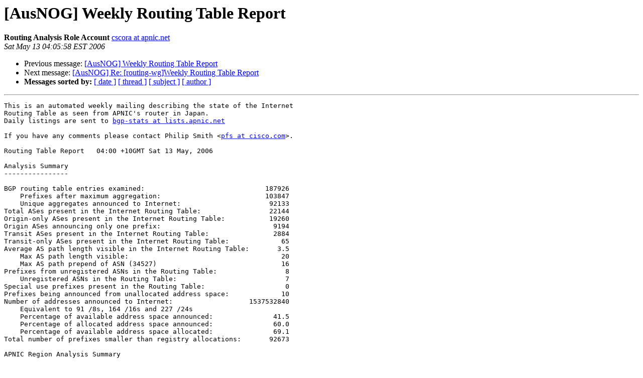

--- FILE ---
content_type: text/html; charset=utf-8
request_url: https://lists.ausnog.net/pipermail/ausnog/2006-May/000084.html
body_size: 7874
content:
<!DOCTYPE HTML PUBLIC "-//W3C//DTD HTML 4.01 Transitional//EN">
<HTML>
 <HEAD>
   <TITLE> [AusNOG] Weekly Routing Table Report
   </TITLE>
   <LINK REL="Index" HREF="index.html" >
   <LINK REL="made" HREF="mailto:ausnog%40lists.ausnog.net?Subject=Re%3A%20%5BAusNOG%5D%20Weekly%20Routing%20Table%20Report&In-Reply-To=%3C200605121805.k4CI5wsU024157%40thyme.apnic.net%3E">
   <META NAME="robots" CONTENT="index,nofollow">
   <style type="text/css">
       pre {
           white-space: pre-wrap;       /* css-2.1, curent FF, Opera, Safari */
           }
   </style>
   <META http-equiv="Content-Type" content="text/html; charset=us-ascii">
   <LINK REL="Previous"  HREF="000076.html">
   <LINK REL="Next"  HREF="000085.html">
 </HEAD>
 <BODY BGCOLOR="#ffffff">
   <H1>[AusNOG] Weekly Routing Table Report</H1>
    <B>Routing Analysis Role Account</B> 
    <A HREF="mailto:ausnog%40lists.ausnog.net?Subject=Re%3A%20%5BAusNOG%5D%20Weekly%20Routing%20Table%20Report&In-Reply-To=%3C200605121805.k4CI5wsU024157%40thyme.apnic.net%3E"
       TITLE="[AusNOG] Weekly Routing Table Report">cscora at apnic.net
       </A><BR>
    <I>Sat May 13 04:05:58 EST 2006</I>
    <P><UL>
        <LI>Previous message: <A HREF="000076.html">[AusNOG] Weekly Routing Table Report
</A></li>
        <LI>Next message: <A HREF="000085.html">[AusNOG] Re: [routing-wg]Weekly Routing Table Report
</A></li>
         <LI> <B>Messages sorted by:</B> 
              <a href="date.html#84">[ date ]</a>
              <a href="thread.html#84">[ thread ]</a>
              <a href="subject.html#84">[ subject ]</a>
              <a href="author.html#84">[ author ]</a>
         </LI>
       </UL>
    <HR>  
<!--beginarticle-->
<PRE>This is an automated weekly mailing describing the state of the Internet
Routing Table as seen from APNIC's router in Japan.
Daily listings are sent to <A HREF="http://lists.ausnog.net/mailman/listinfo/ausnog">bgp-stats at lists.apnic.net</A>

If you have any comments please contact Philip Smith &lt;<A HREF="http://lists.ausnog.net/mailman/listinfo/ausnog">pfs at cisco.com</A>&gt;.

Routing Table Report   04:00 +10GMT Sat 13 May, 2006

Analysis Summary
----------------

BGP routing table entries examined:                              187926
    Prefixes after maximum aggregation:                          103847
    Unique aggregates announced to Internet:                      92133
Total ASes present in the Internet Routing Table:                 22144
Origin-only ASes present in the Internet Routing Table:           19260
Origin ASes announcing only one prefix:                            9194
Transit ASes present in the Internet Routing Table:                2884
Transit-only ASes present in the Internet Routing Table:             65
Average AS path length visible in the Internet Routing Table:       3.5
    Max AS path length visible:                                      20
    Max AS path prepend of ASN (34527)                               16
Prefixes from unregistered ASNs in the Routing Table:                 8
    Unregistered ASNs in the Routing Table:                           7
Special use prefixes present in the Routing Table:                    0
Prefixes being announced from unallocated address space:             10
Number of addresses announced to Internet:                   1537532840
    Equivalent to 91 /8s, 164 /16s and 227 /24s
    Percentage of available address space announced:               41.5
    Percentage of allocated address space announced:               60.0
    Percentage of available address space allocated:               69.1
Total number of prefixes smaller than registry allocations:       92673

APNIC Region Analysis Summary
-----------------------------

Prefixes being announced by APNIC Region ASes:                    39467
    Total APNIC prefixes after maximum aggregation:               16505
Prefixes being announced from the APNIC address blocks:           37191
    Unique aggregates announced from the APNIC address blocks:    18298
APNIC Region origin ASes present in the Internet Routing Table:    2551
APNIC Region origin ASes announcing only one prefix:                723
APNIC Region transit ASes present in the Internet Routing Table:    390
Average APNIC Region AS path length visible:                        3.5
    Max APNIC Region AS path length visible:                         15
Number of APNIC addresses announced to Internet:              225571808
    Equivalent to 13 /8s, 113 /16s and 243 /24s
    Percentage of available APNIC address space announced:         70.5

APNIC AS Blocks        4608-4864, 7467-7722, 9216-10239, 17408-18431
(pre-ERX allocations)  23552-24575, 37888-38911
APNIC Address Blocks   58/7, 60/7, 121/8, 122/7, 124/7, 126/8, 202/7
                       210/7, 218/7, 220/7 and 222/8

ARIN Region Analysis Summary
----------------------------

Prefixes being announced by ARIN Region ASes:                     97394
    Total ARIN prefixes after maximum aggregation:                57662
Prefixes being announced from the ARIN address blocks:            71480
    Unique aggregates announced from the ARIN address blocks:     26470
ARIN Region origin ASes present in the Internet Routing Table:    10699
ARIN Region origin ASes announcing only one prefix:                4012
ARIN Region transit ASes present in the Internet Routing Table:     989
Average ARIN Region AS path length visible:                         3.3
    Max ARIN Region AS path length visible:                          18
Number of ARIN addresses announced to Internet:               292694272
    Equivalent to 17 /8s, 114 /16s and 41 /24s
    Percentage of available ARIN address space announced:          75.9

ARIN AS Blocks         1-1876, 1902-2042, 2044-2046, 2048-2106
(pre-ERX allocations)  2138-2584, 2615-2772, 2823-2829, 2880-3153
                       3354-4607, 4865-5119, 5632-6655, 6912-7466
                       7723-8191, 10240-12287, 13312-15359, 16384-17407
                       18432-20479, 21504-23551, 25600-26591,
                       26624-27647, 29696-30719, 31744-33791
                       35840-36863
ARIN Address Blocks    24/8, 63/8, 64/5, 72/6, 76/8, 199/8, 204/6,
                       208/7 and 216/8

RIPE Region Analysis Summary
----------------------------

Prefixes being announced by RIPE Region ASes:                     37578
    Total RIPE prefixes after maximum aggregation:                25126
Prefixes being announced from the RIPE address blocks:            34591
    Unique aggregates announced from the RIPE address blocks:     23239
RIPE Region origin ASes present in the Internet Routing Table:     7989
RIPE Region origin ASes announcing only one prefix:                4186
RIPE Region transit ASes present in the Internet Routing Table:    1317
Average RIPE Region AS path length visible:                         4.0
    Max RIPE Region AS path length visible:                          20
Number of RIPE addresses announced to Internet:               249447620
    Equivalent to 14 /8s, 222 /16s and 68 /24s
    Percentage of available RIPE address space announced:          78.3

RIPE AS Blocks         1877-1901, 2043, 2047, 2107-2136, 2585-2614
(pre-ERX allocations)  2773-2822, 2830-2879, 3154-3353, 5377-5631
                       6656-6911, 8192-9215, 12288-13311, 15360-16383
                       20480-21503, 24576-25599, 28672-29695
                       30720-31743, 33792-35839, 38912-39935
RIPE Address Blocks    62/8, 80/5, 88/6, 193/8, 194/7, 212/7
                       and 217/8

LACNIC Region Analysis Summary
------------------------------

Prefixes being announced by LACNIC Region ASes:                   11350
    Total LACNIC prefixes after maximum aggregation:               3662
Prefixes being announced from the LACNIC address blocks:           9429
    Unique aggregates announced from the LACNIC address blocks:    5479
LACNIC Region origin ASes present in the Internet Routing Table:    684
LACNIC Region origin ASes announcing only one prefix:               224
LACNIC Region transit ASes present in the Internet Routing Table:   131
Average LACNIC Region AS path length visible:                       4.1
    Max LACNIC Region AS path length visible:                        16
Number of LACNIC addresses announced to Internet:              26940672
    Equivalent to 1 /8s, 155 /16s and 21 /24s
    Percentage of available LACNIC address space announced:        40.1

LACNIC AS Blocks       26592-26623, 27648-28671, plus ERX transfers
LACNIC Address Blocks  189/8, 190/8, 200/7

AfriNIC Region Analysis Summary
-------------------------------

Prefixes being announced by AfriNIC Region ASes:                   2131
    Total AfriNIC prefixes after maximum aggregation:               892
Prefixes being announced from the AfriNIC address blocks:          1469
    Unique aggregates announced from the AfriNIC address blocks:    956
AfriNIC Region origin ASes present in the Internet Routing Table:   156
AfriNIC Region origin ASes announcing only one prefix:               49
AfriNIC Region transit ASes present in the Internet Routing Table:   25
Average AfriNIC Region AS path length visible:                      3.4
    Max AfriNIC Region AS path length visible:                       13
Number of AfriNIC addresses announced to Internet:              4072960
    Equivalent to 0 /8s, 62 /16s and 38 /24s
    Percentage of available AfriNIC address space announced:       12.1

AfriNIC AS Blocks      36864-37887 &amp; ERX transfers
AfriNIC Address Blocks 41/8, 196/8

APNIC Region per AS prefix count summary
----------------------------------------

  ASN   No of nets  /20 equiv  MaxAgg  Description
 4134     1133       7079         216   CHINANET-BACKBONE
 4755      909        259          73   Videsh Sanchar Nigam Ltd. Aut
 9583      900        109          16   Sify Limited
 4766      683       4435         304   Korea Telecom (KIX)
 1221      615       1556         471   Telstra Pty Ltd
 9498      566        211          67   BHARTI BT INTERNET LTD.
 7545      531        124          70   TPG Internet Pty Ltd
17488      501         31           7   Hathway IP Over Cable Interne
17676      487       7029         109   Softbank BB Corp.
 9443      450        110          81   Primus Telecommunications
 4802      384         81         175   Wantree Development
17849      347         22         111   Telecommunications Technology
18101      343         85          23   Reliance Infocom Ltd Internet
 2907      336       1749         312   SINET Japan
17557      329         28         158   Pakistan Telecom
 9929      325        221          58   China Netcom Corp.
17974      310        133          16   PT TELEKOMUNIKASI INDONESIA
 7474      299        211         229   SingTel Optus Pty Ltd
 9800      273        410          67   CHINA UNICOM
 9837      266         78         159   Powertel Ltd

ARIN Region per AS prefix count summary
---------------------------------------

  ASN   No of nets  /20 equiv  MaxAgg  Description
 7018     1516       6228         968   AT&amp;T WorldNet Services
 4323     1292        734         256   Time Warner Telecom
 6197     1007        620         473   BellSouth Network Solutions, 
  721      995      21945         304   DLA Systems Automation Center
  174      957       5787         902   Cogent Communications
19029      950        151         109   New Edge Networks 
18566      939        272           8   Covad Communications 
  701      933       8011         774   UUNET Technologies, Inc. 
 2386      873        521         673   AT&amp;T Data Communications Serv
 1239      847       2805         599   Sprint 
  209      707       3563         555   Qwest 
19262      699       2104         165   Verizon Global Networks 
20115      692        606         373   Charter Communications 
22773      660       1745          45   Cox Communications, Inc.
 7011      634        218         412   Citizens Utilities 
11492      630         86          23   Cable One 
  852      582       1085         384   Telus Advanced Communications
19916      563         49          54   OLM LLC 
  855      542        244          64   Canadian Research Network 
 3602      537        127         109   Sprint Canada, Inc. 

RIPE Region per AS prefix count summary
---------------------------------------

  ASN   No of nets  /20 equiv  MaxAgg  Description
  702      578       1952         454   UUNET - Commercial IP service
 3301      307       1071         293   TeliaNet Sweden
 3352      296       1628          30   Ibernet, Internet Access Netw
 8220      294        474         267   COLT Telecommunications
 3320      286       3989         240   Deutsche Telekom AG
  680      245       2025         242   DFN-IP service G-WiN
 3246      234        504         224   Song Networks
 6746      230         89         206   Dynamic Network Technologies,
 8708      217        275         200   Romania Data Systems S.A.
24863      209         40           9   LINKdotNET AS number
 8551      202        198          24   Bezeq International
 3215      198       1664          94   France Telecom Transpac
 3269      198       2134          72   TELECOM ITALIA
 1257      192        742         167   SWIPnet Swedish IP Network
 8866      180         37          16   Bulgarian Telecommunication C
 6830      175        765          35   UPC Distribution Services
30890      175         16          63   SC Kappa Invexim SRL
  786      171       1778         171   The JANET IP Service
 5400      170        347         140   BT Ignite European Backbone
 9121      168        931          27   TTnet Autonomous System

LACNIC Region per AS prefix count summary
-----------------------------------------

  ASN   No of nets  /20 equiv  MaxAgg  Description
 8151      708       1083         222   UniNet S.A. de C.V. 
22047      417        158          11   VTR PUNTO NET S.A. 
11172      324        110          84   Servicios Alestra S.A de C.V 
16814      318         20           8   NSS, S.A. 
 6147      262        126          22   Telefonica Del Peru 
14117      205         12           6   Telefonica del Sur S.A. 
10481      181         72           8   Prima S.A. 
 7303      164         77          21   Telecom Argentina Stet-France
11556      132         80           4   Cable-Wireless Panama 
21826      132         16          21   INTERCABLE 
 6503      129        149          78   AVANTEL, S.A. 
19169      125          8          27   Telconet 
14259      116         10          12   GTD Internet S.A. 
23216      112         21           9   RAMtelecom Telecomunicaciones
 5639      109         12           9   Telecommunications Services o
 6505      109         88          79   Global One Communicaoes Ltda 
 7910      105          7          10   ANDINET ON LINE 
19429      103         58          44   E.T.B. 
18822       98          7           9   TELEFONICA MANQUEHUE 
14571       97         25           3   Internet Group do Brasil 

AfriNIC Region per AS prefix count summary
------------------------------------------

  ASN   No of nets  /20 equiv  MaxAgg  Description
 3741      278        803         233   The Internet Solution 
 8452      168         60           7   TEDATA
 6713      145        135          11   Itissalat Al-MAGHRIB
 2018      123        314         104   Tertiary Education Network 
 5536      121          8          18   Internet Egypt Network
24835      117         50           7   RAYA Telecom - Egypt
33783      105          6           2   EEPAD TISP TELECOM &amp; INTERNET
 2905       73        155          66   The Internetworking Company o
20928       57         16           2   Noor Advanced Technologies AS
15475       53         84           4   Nile Online
 5713       39        294          35   Telkom SA Ltd 
15706       31          8           3   Sudatel Internet Exchange Aut
33774       30          7          20   AS Number for Telecom Algeria
12455       28          6           3   Jambonet Autonomous system
23889       26          8          11   MAURITIUS TELECOM
 8524       24          1           4   AUCEGYPT Autonomous System
16637       24         14          22   Johnnic e-Ventures 
10798       22          1          13   Standard Bank of South Africa
 2561       19          6           2   Egyptian Universities Network
21280       19          5           5   Swift Global Kenya Ltd.Is an 

Global Per AS Maximum Aggr summary
----------------------------------

  ASN   No of nets  Net Savings Description
 4323      1292        1036      Time Warner Telecom
18566       939         931      Covad Communications 
 4134      1133         917      CHINANET-BACKBONE
 9583       900         884      Sify Limited
19029       950         841      New Edge Networks 
 4755       909         836      Videsh Sanchar Nigam Ltd. Aut
  721       995         691      DLA Systems Automation Center
22773       660         615      Cox Communications, Inc.
11492       630         607      Cable One 
 6197      1007         534      BellSouth Network Solutions, 
19262       699         534      Verizon Global Networks 
19916       563         509      OLM LLC 
 5668       531         508      CenturyTel Internet Holdings,
 9498       566         499      BHARTI BT INTERNET LTD.
17488       501         494      Hathway IP Over Cable Interne
 8151       708         486      UniNet S.A. de C.V. 
  855       542         478      Canadian Research Network 
 7545       531         461      TPG Internet Pty Ltd
 3602       537         428      Sprint Canada, Inc. 
22047       417         406      VTR PUNTO NET S.A. 

List of Unregistered Origin ASNs (Global)
-----------------------------------------

Bad AS  Designation  Network              Transit AS  Description
65241   PRIVATE       65.90.71.0/24        10794       Bank of America 
65128   PRIVATE       193.110.50.0/24      24652       Juniper Networks, Eu
37890   UNALLOCATED   202.179.160.0/20     17930       Japan Digital Serve 
24409   UNALLOCATED   203.119.29.0/24       9808       Guangdong Mobile Com
65280   PRIVATE       203.197.161.0/24      4755       Videsh Sanchar Nigam
65280   PRIVATE       203.200.14.0/24       4755       Videsh Sanchar Nigam
65280   PRIVATE       203.200.21.0/24       4755       Videsh Sanchar Nigam
36366   UNALLOCATED   216.130.247.0/24       174       Cogent Communication

Advertised Unallocated Addresses
--------------------------------

Network            Origin AS  Description
132.0.0.0/10           721     DLA Systems Automation Center
137.0.0.0/13           721     DLA Systems Automation Center
158.0.0.0/13           721     DLA Systems Automation Center
183.206.196.0/24      2188     FR-RENATER-ASTER
192.44.0.0/24         5501     Fraunhofer Gesellschaft
192.44.0.0/19          702     UUNET - Commercial IP service
192.70.164.0/24      25689     National Research Council of 
192.84.205.0/24        719     LANLINK autonomous system
192.119.135.0/24       270     NASA 
192.172.0.0/19         721     DLA Systems Automation Center

Number of prefixes announced per prefix length (Global)
-------------------------------------------------------

 /1:0        /2:0        /3:0        /4:0        /5:0        /6:0       
 /7:0        /8:18       /9:9       /10:9       /11:28      /12:90      
/13:202     /14:361     /15:706     /16:8815    /17:3200    /18:5296    
/19:11633   /20:13071   /21:11325   /22:14552   /23:15646   /24:101883  
/25:387     /26:267     /27:214     /28:64      /29:70      /30:49      
/31:0       /32:31      

Advertised prefixes smaller than registry allocations
-----------------------------------------------------

  ASN   No of nets  Total ann.   Description
18566      922           939      Covad Communications 
19029      881           950      New Edge Networks 
 7018      801          1516      AT&amp;T WorldNet Services
 6197      796          1007      BellSouth Network Solutions, 
 9583      728           900      Sify Limited
 4323      634          1292      Time Warner Telecom
11492      621           630      Cable One 
 2386      597           873      AT&amp;T Data Communications Serv
19916      557           563      OLM LLC 
 7011      543           634      Citizens Utilities 
 4766      493           683      Korea Telecom (KIX)
  855      416           542      Canadian Research Network 
 5668      413           531      CenturyTel Internet Holdings,
15270      394           425      PaeTec.net -a division of Pae
 1239      385           847      Sprint 
  702      359           578      UUNET - Commercial IP service
 6198      357           508      BellSouth Network Solutions, 
 6517      357           387      Yipes Communications, Inc. 
 8151      351           708      UniNet S.A. de C.V. 
17849      347           347      Telecommunications Technology

Number of /24s announced per /8 block (Global)
----------------------------------------------

   4:8         8:41       12:1627     13:1        15:12       16:3      
  17:3        18:4        20:43       24:739      25:1        30:2      
  32:59       38:213      40:54       41:1        44:3        47:6      
  52:4        55:1        56:3        57:25       58:149      59:192    
  60:181      61:853      62:762      63:1926     64:3171     65:2254   
  66:3002     67:608      68:657      69:1490     70:328      71:82     
  72:702      73:23       74:34       80:773      81:630      82:602    
  83:391      84:386      85:527      86:393      87:331      88:84     
  89:185     124:273     125:383     128:159     129:187     130:114    
 131:311     132:33      133:8       134:159     135:46      136:178    
 137:75      138:198     139:70      140:468     141:136     142:373    
 143:164     144:227     145:39      146:326     147:136     148:331    
 149:186     150:114     151:85      152:68      153:107     154:6      
 155:198     156:98      157:145     158:161     159:171     160:88     
 161:75      162:261     163:146     164:180     165:213     166:163    
 167:246     168:488     169:128     170:336     171:14      183:1      
 190:72      192:5751    193:3381    194:2613    195:1828    196:845    
 198:3900    199:3229    200:4453    201:934     202:6611    203:6860   
 204:3893    205:2089    206:2401    207:2948    208:2060    209:3788   
 210:1912    211:682     212:1198    213:1468    214:357     215:41     
 216:4147    217:1157    218:272     219:193     220:654     221:358    
 222:147    

End of report

</PRE>

<!--endarticle-->
    <HR>
    <P><UL>
        <!--threads-->
	<LI>Previous message: <A HREF="000076.html">[AusNOG] Weekly Routing Table Report
</A></li>
	<LI>Next message: <A HREF="000085.html">[AusNOG] Re: [routing-wg]Weekly Routing Table Report
</A></li>
         <LI> <B>Messages sorted by:</B> 
              <a href="date.html#84">[ date ]</a>
              <a href="thread.html#84">[ thread ]</a>
              <a href="subject.html#84">[ subject ]</a>
              <a href="author.html#84">[ author ]</a>
         </LI>
       </UL>

<hr>
<a href="http://lists.ausnog.net/mailman/listinfo/ausnog">More information about the AusNOG
mailing list</a><br>
</body></html>
